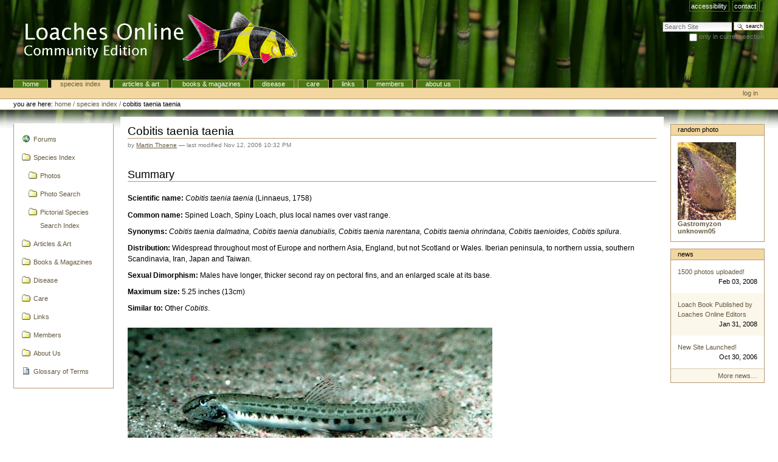

--- FILE ---
content_type: text/html;charset=utf-8
request_url: https://www.loaches.com/species-index/cobitis-taenia-taenia
body_size: 6556
content:



<!DOCTYPE html>

<html xmlns="http://www.w3.org/1999/xhtml" xml:lang="en" lang="en">

  
    
    
    
    


  <head>

    <meta http-equiv="Content-Type" content="text/html; charset=utf-8" />

    <meta name="generator" content="Plone - http://plone.org" />

    
      <base href="https://www.loaches.com/species-index/cobitis-taenia-taenia" /><!--[if lt IE 7]></base><![endif]-->
    

    
        

  
    <link rel="stylesheet" type="text/css" media="screen" href="https://www.loaches.com/portal_css/Plone%20Classic%20Theme/reset-cachekey-05d86b7e54d3e29a5e7c04b57c8acfb7.css" />
    <style type="text/css" media="screen">@import url(https://www.loaches.com/portal_css/Plone%20Classic%20Theme/base-cachekey-460b0f7ed89a86fd8100f0b856b1e20b.css);</style>
    <link rel="stylesheet" type="text/css" media="screen" href="https://www.loaches.com/portal_css/Plone%20Classic%20Theme/resourcetinymce.stylesheetstinymce-cachekey-ea78b41349edf4202240db7b4678256c.css" />
    <style type="text/css">@import url(https://www.loaches.com/portal_css/Plone%20Classic%20Theme/print-cachekey-f5d154ffd965e548afd75840f9581a6e.css);</style>
    <link rel="stylesheet" type="text/css" media="screen" href="https://www.loaches.com/portal_css/Plone%20Classic%20Theme/resourceplone.app.discussion.stylesheetsdiscussion-cachekey-b5acd36460329b2c09db3b8697e2ceeb.css" />
        <!--[if lt IE 8]>    
    
    <link rel="stylesheet" type="text/css" media="screen" href="https://www.loaches.com/portal_css/Plone%20Classic%20Theme/IEFixes-cachekey-97fc8fff063e9b3dbf79c8b41018c2ff.css" />
        <![endif]-->
    
    <style type="text/css" media="all">@import url(https://www.loaches.com/portal_css/Plone%20Classic%20Theme/ploneCustom-cachekey-bf186d58fcd15d52a56db3ccb4454d98.css);</style>

  
  
    <script type="text/javascript" src="https://www.loaches.com/portal_javascripts/Plone%20Classic%20Theme/resourceplone.app.jquery-cachekey-b54cf50d997e8cc1d38cb5c5950f34e9.js"></script>
    <script type="text/javascript" src="https://www.loaches.com/portal_javascripts/Plone%20Classic%20Theme/ie5fixes-cachekey-4d68d09163ba91b237b6e0853302aada.js"></script>
    <script type="text/javascript" src="https://www.loaches.com/portal_javascripts/Plone%20Classic%20Theme/jquery.highlightsearchterms-cachekey-40b1d04c01380aed0a52c5b23e5debbf.js"></script>


<title>Cobitis taenia taenia &mdash; Loaches Online</title>

        
    <link rel="author" href="https://www.loaches.com/author/martin" title="Author information" />


    <link rel="canonical" href="https://www.loaches.com/species-index/cobitis-taenia-taenia" />

    <link rel="shortcut icon" type="image/x-icon" href="https://www.loaches.com/favicon.ico" />
    <link rel="apple-touch-icon" href="https://www.loaches.com/touch_icon.png" />






    <link rel="search" href="https://www.loaches.com/@@search" title="Search this site" />



        
        

        
        

        
        

        
        
    

  </head>

  <body data-portal-url="https://www.loaches.com" class="template-document_view portaltype-document site-loaches_online section-species-index subsection-cobitis-taenia-taenia icons-on userrole-anonymous" dir="ltr" data-base-url="https://www.loaches.com/species-index/cobitis-taenia-taenia">
    <div id="visual-portal-wrapper">

      <div id="portal-top">
        <div id="portal-header">
    <p class="hiddenStructure">
  <a accesskey="2" href="https://www.loaches.com/species-index/cobitis-taenia-taenia#content">Skip to content.</a> |

  <a accesskey="6" href="https://www.loaches.com/species-index/cobitis-taenia-taenia#portal-globalnav">Skip to navigation</a>
</p>

<ul id="portal-siteactions">

    <li id="siteaction-accessibility"><a href="https://www.loaches.com/accessibility-info" accesskey="0" title="Accessibility">Accessibility</a></li>
    <li id="siteaction-contact"><a href="https://www.loaches.com/contact-info" accesskey="9" title="Contact">Contact</a></li>
    <li id="siteaction-sitemap"><a href="https://www.loaches.com/sitemap" accesskey="3" title=""></a></li>
</ul>

<div id="portal-searchbox">

    <form id="nolivesearchGadget_form" action="https://www.loaches.com/@@search">

        <div class="LSBox">
        <label class="hiddenStructure" for="nolivesearchGadget">Search Site</label>

        <input name="SearchableText" type="text" size="18" title="Search Site" placeholder="Search Site" accesskey="4" class="searchField" id="nolivesearchGadget" />

        <input class="searchButton" type="submit" value="Search" />

        <div class="searchSection">
            <input id="searchbox_currentfolder_only" class="noborder" type="checkbox" name="path" value="/loaches_online/species-index" />
            <label for="searchbox_currentfolder_only" style="cursor: pointer">
                only in current section
            </label>
        </div>

        <div class="LSResult" id="LSResult"><div class="LSShadow" id="LSShadow"></div></div>
        </div>
    </form>

    <div id="portal-advanced-search" class="hiddenStructure">
        <a href="https://www.loaches.com/@@search" accesskey="5">
            Advanced Search&hellip;
        </a>
    </div>

</div>

<a id="portal-logo" title="Loaches Online" accesskey="1" href="https://www.loaches.com">
    <img src="https://www.loaches.com/logo.jpg" alt="Loaches Online" title="Loaches Online" height="110" width="483" /></a>


    <p class="hiddenStructure">Navigation</p>

    <ul id="portal-globalnav"><li id="portaltab-home" class="plain"><a href="https://www.loaches.com/" title="Home">Home</a></li><li id="portaltab-species-index" class="selected"><a href="https://www.loaches.com/species-index" title="Photos and information on all loaches">Species Index</a></li><li id="portaltab-articles" class="plain"><a href="https://www.loaches.com/articles" title="">Articles &amp; Art</a></li><li id="portaltab-loaches-in-books-magazines" class="plain"><a href="https://www.loaches.com/loaches-in-books-magazines" title=""> Books &amp; Magazines</a></li><li id="portaltab-disease-treatment" class="plain"><a href="https://www.loaches.com/disease-treatment" title="">Disease</a></li><li id="portaltab-care" class="plain"><a href="https://www.loaches.com/care" title="">Care</a></li><li id="portaltab-links" class="plain"><a href="https://www.loaches.com/links" title="">Links</a></li><li id="portaltab-Members" class="plain"><a href="https://www.loaches.com/Members"
    title="Container for portal members' home directories">Members</a></li><li id="portaltab-about-us" class="plain"><a href="https://www.loaches.com/about-us" title="">About Us</a></li></ul>


</div>

<div id="portal-personaltools-wrapper">

<h5 class="hiddenStructure">Personal tools</h5>

<ul id="portal-personaltools" class="visualInline">
    

    
        <li id="personaltools-login">
            <a href="https://www.loaches.com/login">Log in</a>
        </li>
    

</ul>
</div>



<div id="portal-breadcrumbs">

    <span id="breadcrumbs-you-are-here">You
are here:</span>
    <span id="breadcrumbs-home">
        <a href="https://www.loaches.com">Home</a>
        <span class="breadcrumbSeparator">
            /
            
        </span>
    </span>
    <span id="breadcrumbs-1" dir="ltr">
        
            <a href="https://www.loaches.com/species-index">Species Index</a>
            <span class="breadcrumbSeparator">
                /
                
            </span>
            
         
    </span>
    <span id="breadcrumbs-2" dir="ltr">
        
            
            
            <span id="breadcrumbs-current">Cobitis taenia taenia</span>
         
    </span>

</div>

      </div>

      <div class="visualClear" id="clear-space-before-wrapper-table"><!-- --></div>

      <table id="portal-columns">
        <tbody>
          <tr>
            
                
                <td id="portal-column-one">
                  <div class="visualPadding">
                    
                      
<div class="portletWrapper" data-portlethash="706c6f6e652e6c656674636f6c756d6e0a636f6e746578740a2f6c6f61636865735f6f6e6c696e650a41737369676e6d656e74" id="portletwrapper-706c6f6e652e6c656674636f6c756d6e0a636f6e746578740a2f6c6f61636865735f6f6e6c696e650a41737369676e6d656e74">
<dl class="portlet portletNavigationTree">

    <dt class="portletHeader hiddenStructure">
        <span class="portletTopLeft"></span>
        <a href="https://www.loaches.com/sitemap" class="tile">Navigation</a>
        <span class="portletTopRight"></span>
    </dt>

    <dd class="portletItem lastItem">
        <ul class="navTree navTreeLevel0">
            
            



<li class="navTreeItem visualNoMarker section-forums-1">

    


        <a href="http://forums.loaches.com" class="state-published contenttype-link" title="Discussion Forums">
            
            <span>Forums</span>
        </a>

        

    
</li>


<li class="navTreeItem visualNoMarker navTreeItemInPath navTreeFolderish section-species-index">

    


        <a href="https://www.loaches.com/species-index" class="state-published navTreeItemInPath navTreeFolderish contenttype-folder" title="Photos and information on all loaches">
            
            <span>Species Index</span>
        </a>

        
            <ul class="navTree navTreeLevel1">
                



<li class="navTreeItem visualNoMarker navTreeFolderish section-photos">

    


        <a href="https://www.loaches.com/species-index/photos" class="state-published navTreeFolderish contenttype-folder" title="Loach Species Photos - Alphabetical by Species Name">
            
            <span>Photos</span>
        </a>

        

    
</li>


<li class="navTreeItem visualNoMarker navTreeFolderish section-photo-search">

    


        <a href="https://www.loaches.com/species-index/photo-search" class="state-published navTreeFolderish contenttype-folder" title="Storage for all of the SmartFolder loach species image searches">
            
            <span>Photo Search</span>
        </a>

        

    
</li>


<li class="navTreeItem visualNoMarker navTreeFolderish section-pictorial-species-search-index">

    


        <a href="https://www.loaches.com/species-index/pictorial-species-search-index" class="state-published navTreeFolderish contenttype-folder" title="A pictorial guide to aid in finding a fish's identity if you do not have a name for it.">
            
            <span>Pictorial Species Search Index</span>
        </a>

        

    
</li>




            </ul>
        

    
</li>


<li class="navTreeItem visualNoMarker navTreeFolderish section-articles">

    


        <a href="https://www.loaches.com/articles" class="state-published navTreeFolderish contenttype-folder" title="">
            
            <span>Articles &amp; Art</span>
        </a>

        

    
</li>


<li class="navTreeItem visualNoMarker navTreeFolderish section-loaches-in-books-magazines">

    


        <a href="https://www.loaches.com/loaches-in-books-magazines" class="state-published navTreeFolderish contenttype-folder" title="">
            
            <span> Books &amp; Magazines</span>
        </a>

        

    
</li>


<li class="navTreeItem visualNoMarker navTreeFolderish section-disease-treatment">

    


        <a href="https://www.loaches.com/disease-treatment" class="state-published navTreeFolderish contenttype-folder" title="">
            
            <span>Disease</span>
        </a>

        

    
</li>


<li class="navTreeItem visualNoMarker navTreeFolderish section-care">

    


        <a href="https://www.loaches.com/care" class="state-published navTreeFolderish contenttype-folder" title="">
            
            <span>Care</span>
        </a>

        

    
</li>


<li class="navTreeItem visualNoMarker navTreeFolderish section-links">

    


        <a href="https://www.loaches.com/links" class="state-published navTreeFolderish contenttype-folder" title="">
            
            <span>Links</span>
        </a>

        

    
</li>


<li class="navTreeItem visualNoMarker navTreeFolderish section-members">

    


        <a href="https://www.loaches.com/Members" class="state-published navTreeFolderish contenttype-folder" title="Container for portal members' home directories">
            
            <span>Members</span>
        </a>

        

    
</li>


<li class="navTreeItem visualNoMarker navTreeFolderish section-about-us">

    


        <a href="https://www.loaches.com/about-us" class="state-published navTreeFolderish contenttype-folder" title="">
            
            <span>About Us</span>
        </a>

        

    
</li>


<li class="navTreeItem visualNoMarker section-working-glossary">

    


        <a href="https://www.loaches.com/working-glossary" class="state-published contenttype-document" title="Understanding the language of Loaches Online.

Here at Loaches Online we use a few special terms which have become accepted &quot;Loach parlance&quot; within this specialized part of the fishkeeping hobby. Below, we present these terms along with many other definitions applicable to the aquatic hobby and the study of fish.">
            
            <span>Glossary of Terms</span>
        </a>

        

    
</li>




        </ul>
        <span class="portletBottomLeft"></span>
        <span class="portletBottomRight"></span>
    </dd>
</dl>

</div>




                    
                    &nbsp;
                  </div>
                </td>
                
            

            
            <td id="portal-column-content">

              <div id="viewlet-above-content"></div>

              
                <div class="">

                    

                    <span id="contentTopLeft"></span>
                    <span id="contentTopRight"></span>

                    

    <dl class="portalMessage info" id="kssPortalMessage" style="display:none">
        <dt>Info</dt>
        <dd></dd>
    </dl>



                    
                    <div id="content">
                      
                      

                        
                            
                            
                                
                                
            
                <h1 id="parent-fieldname-title" class="documentFirstHeading">
                    Cobitis taenia taenia
                </h1>
            
            
        
                            
                            <div class="documentByLine" id="plone-document-byline">
  

  
  
    <span class="documentAuthor">
      
      by
      <a href="https://www.loaches.com/author/martin">Martin Thoene</a>
      
         —
    </span>
  
  

  
  

  <span class="documentModified">
    <span>
      last modified
    </span>
    Nov 12, 2006 10:32 PM
  </span>
  

  

  

  

  

</div>




                            
                                
                                
            
                
            
            
        
                            

                            


                            <div id="content-core">
                                
    
        
        <div class="" id="parent-fieldname-text-708ad19ac6067e1b589ff401189fdaff">
            <br /><h2>Summary</h2><div align="right"><br /></div><p><b>Scientific name:</b> <i>Cobitis taenia taenia</i> (Linnaeus, 1758) 
</p><p><b>Common name:</b> Spined Loach, Spiny 
Loach, plus local names over vast range. </p><p><b>Synonyms:</b> <i>Cobitis taenia dalmatina, Cobitis taenia danubialis, Cobitis taenia narentana, Cobitis taenia ohrindana, Cobitis taenioides, Cobitis spilura</i>. </p><p><b>Distribution:</b> Widespread throughout most of 
Europe and northern Asia, England, but not Scotland or Wales. Iberian peninsula, 
to northern ussia, southern Scandinavia, Iran, Japan and Taiwan. </p><p><b>Sexual Dimorphism:</b> Males have longer, thicker 
second ray on pectoral fins, and an enlarged scale at its base. </p><p><b>Maximum size:</b> 5.25 inches (13cm) </p><p><b>Similar to:</b> Other <i>Cobitis</i>.</p><br /><p><img src="https://www.loaches.com/species-index/photos/c/cobitis_taenia_01.jpg/image_medium" alt="Cobitis taenia taenia" class="image-inline" title="Cobitis taenia taenia" /><br /></p><p><br /> </p><p><b>Care:</b> Lives in slow-moving to still waters over 
sandy substrates with patches of water plants. The aquarium should aim to match 
these conditions with good filtration and some flow. Subdued lighting. 
</p><p class="callout">This fish's temperature requirements are probably the biggest barrier to 
successfully keeping the species in home aquaria.</p><p> As it's range includes 
countries that experience very cold winters it needs far colder water than can 
normally be easily provided in a modern centrally-heated domestic home 
situation. </p><p><b>Feeding:</b> Will eat most 
proprietry aquarium foods, but loves live and frozen foods. </p><p><b>Water parameters:</b> pH: 7.0 - 7.7. Hardness: 
Medium. Max dh: </p><p><b>Temperature:</b> 
57.2ºF to 64.4ºF (14-18°C). <b>Colder in 
Winter</b>. </p><p><b>Breeding:</b> Has been 
bred in aquaria, but needs very cold over-wintering to induce spawning in warmer 
conditions. In the wild, the species is a fractional spawner and a female may 
produce thousands of eggs during a three month spawning season. </p><br /><h2>Notes </h2><br /><p><i>Cobitis 
taenia taenia</i> and its sub-species are the most successful, widespread 
species of any Loach in the world. Its range is immense, but mainly restricted 
to countries that have a proper winter season. </p><p>It is a peaceful, largely 
solitary and nocturnal species that likes to bury itself in the substrate with 
just the head and tail visible. The fish will sift substrate through the mouth 
and gills and the translation of the German name for the species is 
"Stone-biter". </p><p>Throughout Europe particularly, the fish is under threat 
from dense human population because of stream channelization. Studies have 
revealed a delicate balance of needs of the species. A sandy or soft substrate, 
clean water and stands of submerged water plants for spawning in. Channeling of 
streams and rivers by concrete walls, removal of water plants and other 
disturbances have led to serious population decline. <br /></p><p><br /></p><h2>Photo Gallery</h2>

<table style="width: 100%;" class="plain">
<tbody>
<tr>
<td> <h3><br /></h3><h3><b><b>Click to view all images of this species!</b></b></h3>
<br /><a href="https://www.loaches.com/species-index/photo-search/cobitis-taenia-taenia-image-search" title="Cobitis taenia taenia Image Search"><img src="https://www.loaches.com/species-index/photos/photo_gallery_icon.png" alt="Photo Gallery Icon" class="image-inline" title="Photo Gallery Icon" /></a>
</td><td style="vertical-align: bottom;">
<div align="right"><a href="https://www.loaches.com/species-index/species-index" title="Loach Species Index"><img src="https://www.loaches.com/articles/images/ClownGIF.gif" alt="Back to Species Index" class="image-right; border:none" title="Clown Loach Logo - Animated" /></a><br /><a href="https://www.loaches.com/species-index/species-index" title="Loach Species Index">&lt; Back to Species Index</a></div><br /></td></tr>
</tbody>
</table>

            
        </div>
    
    

                            </div>
                            



    <div class="visualClear"><!-- --></div>

    <div class="documentActions">
        

            <p class="hiddenStructure">
              Document Actions
            </p>

            <ul>
                  <li id="document-action-sendto">
                      <a href="https://www.loaches.com/species-index/cobitis-taenia-taenia/sendto_form" title="">Send this</a>
                  </li>
            </ul>
        

        

    </div>


                        

                      
                    </div>
                    

                    

                    <span id="contentBottomLeft"></span>
                    <span id="contentBottomRight"></span>

                </div>
              

              <div id="viewlet-below-content">



</div>

            </td>
            

            
                
                <td id="portal-column-two">
                  <div class="visualPadding">
                    
                      
<div class="portletWrapper" data-portlethash="706c6f6e652e7269676874636f6c756d6e0a636f6e746578740a2f6c6f61636865735f6f6e6c696e650a41737369676e6d656e74" id="portletwrapper-706c6f6e652e7269676874636f6c756d6e0a636f6e746578740a2f6c6f61636865735f6f6e6c696e650a41737369676e6d656e74">


  
    <div>
        <div class="portlet" id="portlet_rand_photo">


    <div class="portletHeader">
        <span class="portletTopLeft"></span>
        Random Photo
        <span class="portletTopRight"></span>
    </div>

          <div class="portletItem LastItem">
            
              <div class="portletContent odd">

                <a href="https://www.loaches.com/species-index/photos/g/gastroimyzon_unknown05_08.JPG/view">
                  <img alt="" src="https://www.loaches.com/species-index/photos/g/gastroimyzon_unknown05_08.JPG/image_thumb" />
                  <br />
                  <b>Gastromyzon unknown05</b>
                </a>
              </div>
            
          </div>
        </div>
      </div>
  

  

</div>

<div class="portletWrapper" data-portlethash="706c6f6e652e7269676874636f6c756d6e0a636f6e746578740a2f6c6f61636865735f6f6e6c696e650a41737369676e6d656e742d32" id="portletwrapper-706c6f6e652e7269676874636f6c756d6e0a636f6e746578740a2f6c6f61636865735f6f6e6c696e650a41737369676e6d656e742d32">
<dl class="portlet portletNews">

    <dt class="portletHeader">
        <span class="portletTopLeft"></span>
        <a href="https://www.loaches.com/news" class="tile">News</a>
        <span class="portletTopRight"></span>
    </dt>

    
    <dd class="portletItem odd">

        <a href="https://www.loaches.com/1500-photos-uploaded" class="tile" title="">
            
            1500 photos uploaded!
         </a>
            <span class="portletItemDetails">Feb 03, 2008</span>

    </dd>
    
    
    <dd class="portletItem even">

        <a href="https://www.loaches.com/loach-book-published-by-loaches-online-editors" class="tile" title="Loaches: Natural History and Aquarium Care">
            
            Loach Book Published by Loaches Online Editors
         </a>
            <span class="portletItemDetails">Jan 31, 2008</span>

    </dd>
    
    
    <dd class="portletItem odd">

        <a href="https://www.loaches.com/new-site-launched" class="tile" title="">
            
            New Site Launched!
         </a>
            <span class="portletItemDetails">Oct 30, 2006</span>

    </dd>
    

    <dd class="portletFooter">
        <span class="portletBottomLeft"></span>
        <a href="https://www.loaches.com/news">
          More news&hellip;
        </a>
        <span class="portletBottomRight"></span>
    </dd>
    
</dl>

</div>

<div class="portletWrapper" data-portlethash="706c6f6e652e7269676874636f6c756d6e0a636f6e746578740a2f6c6f61636865735f6f6e6c696e650a41737369676e6d656e742d33" id="portletwrapper-706c6f6e652e7269676874636f6c756d6e0a636f6e746578740a2f6c6f61636865735f6f6e6c696e650a41737369676e6d656e742d33">


  
    <div>
    <div class="portlet">
      <!-- Begin Portlet code -->

<!-- New Banner Code -->
<script async src="//pagead2.googlesyndication.com/pagead/js/adsbygoogle.js"></script>
<!-- www.loaches.com -->
<ins class="adsbygoogle" style="display:block" data-ad-client="ca-pub-0041263578738887" data-ad-slot="7234186522" data-ad-format="auto"></ins>
<script>
(adsbygoogle = window.adsbygoogle || []).push({});
</script>
<!-- End Banner Code -->

      <!-- End Portlet code -->
    </div>
</div>
  

  

</div>




                    
                    &nbsp;
                  </div>
                </td>
                
            
          </tr>
        </tbody>
      </table>
      

      <div class="visualClear" id="clear-space-before-footer"><!-- --></div>

      

        <div id="portal-footer">

<p align="center">
<script async src="//pagead2.googlesyndication.com/pagead/js/adsbygoogle.js"></script>
<!-- www.loaches.com -->
<ins class="adsbygoogle" style="display:block" data-ad-client="ca-pub-0041263578738887" data-ad-slot="7234186522" data-ad-format="auto"></ins>
<script>
(adsbygoogle = window.adsbygoogle || []).push({});
</script>
</p>

<div id="portal-subfooter">
<p>&nbsp;<br>
    
    Copyright &copy;
    2000-<span>2026</span>
    Loaches Online<br>
    The best site to learn all about your favorite freshwater aquarium fish!
    
</p>

</div>

</div>
<div id="portal-colophon"></div>
<!-- BEGIN Google Analytics -->
<script>
  (function(i,s,o,g,r,a,m){i['GoogleAnalyticsObject']=r;i[r]=i[r]||function(){
  (i[r].q=i[r].q||[]).push(arguments)},i[r].l=1*new Date();a=s.createElement(o),
  m=s.getElementsByTagName(o)[0];a.async=1;a.src=g;m.parentNode.insertBefore(a,m)
  })(window,document,'script','//www.google-analytics.com/analytics.js','ga');

  ga('create', 'UA-886393-1', 'auto');
  ga('send', 'pageview');

</script>
<!-- END Google Analytics -->

      

      <div class="visualClear"><!-- --></div>
    </div>
</body>
</html>




--- FILE ---
content_type: text/html; charset=utf-8
request_url: https://www.google.com/recaptcha/api2/aframe
body_size: 266
content:
<!DOCTYPE HTML><html><head><meta http-equiv="content-type" content="text/html; charset=UTF-8"></head><body><script nonce="lVUeLt-A2KEDYM2hM_gp_w">/** Anti-fraud and anti-abuse applications only. See google.com/recaptcha */ try{var clients={'sodar':'https://pagead2.googlesyndication.com/pagead/sodar?'};window.addEventListener("message",function(a){try{if(a.source===window.parent){var b=JSON.parse(a.data);var c=clients[b['id']];if(c){var d=document.createElement('img');d.src=c+b['params']+'&rc='+(localStorage.getItem("rc::a")?sessionStorage.getItem("rc::b"):"");window.document.body.appendChild(d);sessionStorage.setItem("rc::e",parseInt(sessionStorage.getItem("rc::e")||0)+1);localStorage.setItem("rc::h",'1768940831888');}}}catch(b){}});window.parent.postMessage("_grecaptcha_ready", "*");}catch(b){}</script></body></html>

--- FILE ---
content_type: application/x-javascript;charset=utf-8
request_url: https://www.loaches.com/portal_javascripts/Plone%20Classic%20Theme/ie5fixes-cachekey-4d68d09163ba91b237b6e0853302aada.js
body_size: 48
content:

/* XXX ERROR -- could not find 'ie5fixes.js'*/


--- FILE ---
content_type: text/plain
request_url: https://www.google-analytics.com/j/collect?v=1&_v=j102&a=1261649015&t=pageview&_s=1&dl=https%3A%2F%2Fwww.loaches.com%2Fspecies-index%2Fcobitis-taenia-taenia&ul=en-us%40posix&dt=Cobitis%20taenia%20taenia%20%E2%80%94%20Loaches%20Online&sr=1280x720&vp=1280x720&_u=IEBAAEABAAAAACAAI~&jid=54123568&gjid=189674118&cid=687030548.1768940831&tid=UA-886393-1&_gid=1482739767.1768940831&_r=1&_slc=1&z=766312792
body_size: -450
content:
2,cG-EB64YSLKSN